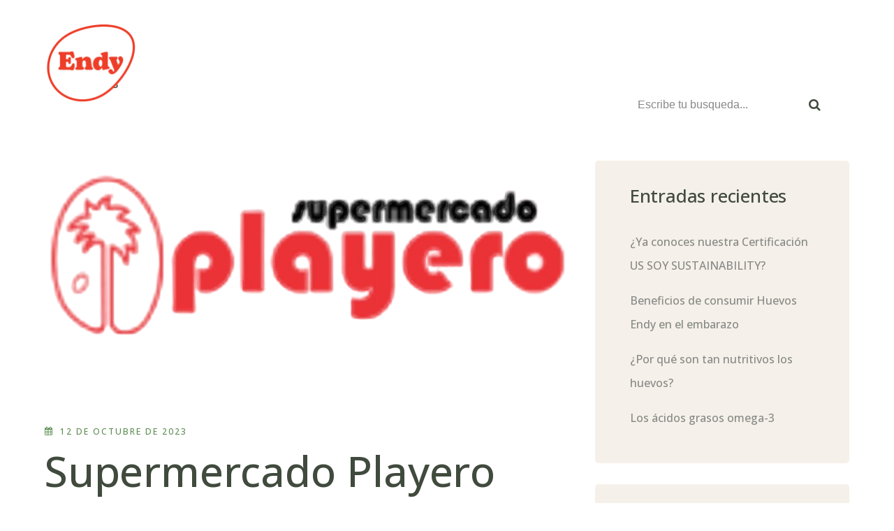

--- FILE ---
content_type: text/html; charset=UTF-8
request_url: https://endyagroindustrial.com/partner/supermercado-playero/
body_size: 8951
content:
<!DOCTYPE html>
<html lang="es" class="no-js">
<head>
	<meta charset="UTF-8">
	<meta name="viewport" content="width=device-width">
	<link rel="profile" href="https://gmpg.org/xfn/11">
	
	<title>Supermercado Playero &#8211; Endy Agroindustrial</title>
<link rel='dns-prefetch' href='//maps.googleapis.com' />
<link rel='dns-prefetch' href='//fonts.googleapis.com' />
<link rel='dns-prefetch' href='//s.w.org' />
<link rel="alternate" type="application/rss+xml" title="Endy Agroindustrial &raquo; Feed" href="https://endyagroindustrial.com/feed/" />
<link rel="alternate" type="application/rss+xml" title="Endy Agroindustrial &raquo; Feed de los comentarios" href="https://endyagroindustrial.com/comments/feed/" />
		<script type="text/javascript">
			window._wpemojiSettings = {"baseUrl":"https:\/\/s.w.org\/images\/core\/emoji\/13.0.0\/72x72\/","ext":".png","svgUrl":"https:\/\/s.w.org\/images\/core\/emoji\/13.0.0\/svg\/","svgExt":".svg","source":{"concatemoji":"https:\/\/endyagroindustrial.com\/wp-includes\/js\/wp-emoji-release.min.js?ver=5.5.17"}};
			!function(e,a,t){var n,r,o,i=a.createElement("canvas"),p=i.getContext&&i.getContext("2d");function s(e,t){var a=String.fromCharCode;p.clearRect(0,0,i.width,i.height),p.fillText(a.apply(this,e),0,0);e=i.toDataURL();return p.clearRect(0,0,i.width,i.height),p.fillText(a.apply(this,t),0,0),e===i.toDataURL()}function c(e){var t=a.createElement("script");t.src=e,t.defer=t.type="text/javascript",a.getElementsByTagName("head")[0].appendChild(t)}for(o=Array("flag","emoji"),t.supports={everything:!0,everythingExceptFlag:!0},r=0;r<o.length;r++)t.supports[o[r]]=function(e){if(!p||!p.fillText)return!1;switch(p.textBaseline="top",p.font="600 32px Arial",e){case"flag":return s([127987,65039,8205,9895,65039],[127987,65039,8203,9895,65039])?!1:!s([55356,56826,55356,56819],[55356,56826,8203,55356,56819])&&!s([55356,57332,56128,56423,56128,56418,56128,56421,56128,56430,56128,56423,56128,56447],[55356,57332,8203,56128,56423,8203,56128,56418,8203,56128,56421,8203,56128,56430,8203,56128,56423,8203,56128,56447]);case"emoji":return!s([55357,56424,8205,55356,57212],[55357,56424,8203,55356,57212])}return!1}(o[r]),t.supports.everything=t.supports.everything&&t.supports[o[r]],"flag"!==o[r]&&(t.supports.everythingExceptFlag=t.supports.everythingExceptFlag&&t.supports[o[r]]);t.supports.everythingExceptFlag=t.supports.everythingExceptFlag&&!t.supports.flag,t.DOMReady=!1,t.readyCallback=function(){t.DOMReady=!0},t.supports.everything||(n=function(){t.readyCallback()},a.addEventListener?(a.addEventListener("DOMContentLoaded",n,!1),e.addEventListener("load",n,!1)):(e.attachEvent("onload",n),a.attachEvent("onreadystatechange",function(){"complete"===a.readyState&&t.readyCallback()})),(n=t.source||{}).concatemoji?c(n.concatemoji):n.wpemoji&&n.twemoji&&(c(n.twemoji),c(n.wpemoji)))}(window,document,window._wpemojiSettings);
		</script>
		<style type="text/css">
img.wp-smiley,
img.emoji {
	display: inline !important;
	border: none !important;
	box-shadow: none !important;
	height: 1em !important;
	width: 1em !important;
	margin: 0 .07em !important;
	vertical-align: -0.1em !important;
	background: none !important;
	padding: 0 !important;
}
</style>
	<link rel='stylesheet' id='extraicon-css'  href='https://endyagroindustrial.com/wp-content/plugins/wprt-addons//assets/agrikoleicons.css?ver=5.5.17' type='text/css' media='all' />
<link rel='stylesheet' id='extraicon2-css'  href='https://endyagroindustrial.com/wp-content/plugins/wprt-addons//assets/pe-icon-7-stroke.css?ver=5.5.17' type='text/css' media='all' />
<link rel='stylesheet' id='extraicon3-css'  href='https://endyagroindustrial.com/wp-content/plugins/wprt-addons//assets/eleganticons.css?ver=5.5.17' type='text/css' media='all' />
<link rel='stylesheet' id='wp-block-library-css'  href='https://endyagroindustrial.com/wp-includes/css/dist/block-library/style.min.css?ver=5.5.17' type='text/css' media='all' />
<link rel='stylesheet' id='wc-block-vendors-style-css'  href='https://endyagroindustrial.com/wp-content/plugins/woocommerce/packages/woocommerce-blocks/build/vendors-style.css?ver=3.1.0' type='text/css' media='all' />
<link rel='stylesheet' id='wc-block-style-css'  href='https://endyagroindustrial.com/wp-content/plugins/woocommerce/packages/woocommerce-blocks/build/style.css?ver=3.1.0' type='text/css' media='all' />
<link rel='stylesheet' id='contact-form-7-css'  href='https://endyagroindustrial.com/wp-content/plugins/contact-form-7/includes/css/styles.css?ver=5.2.1' type='text/css' media='all' />
<link rel='stylesheet' id='rs-plugin-settings-css'  href='https://endyagroindustrial.com/wp-content/plugins/revslider/public/assets/css/rs6.css?ver=6.2.2' type='text/css' media='all' />
<style id='rs-plugin-settings-inline-css' type='text/css'>
#rs-demo-id {}
</style>
<style id='woocommerce-inline-inline-css' type='text/css'>
.woocommerce form .form-row .required { visibility: visible; }
</style>
<link rel='stylesheet' id='animate-css'  href='https://endyagroindustrial.com/wp-content/themes/agrikole/assets/css/animate.css?ver=3.5.2' type='text/css' media='all' />
<link rel='stylesheet' id='animsition-css'  href='https://endyagroindustrial.com/wp-content/themes/agrikole/assets/css/animsition.css?ver=4.0.1' type='text/css' media='all' />
<link rel='stylesheet' id='slick-css'  href='https://endyagroindustrial.com/wp-content/themes/agrikole/assets/css/slick.css?ver=1.6.0' type='text/css' media='all' />
<link rel='stylesheet' id='eleganticons-css'  href='https://endyagroindustrial.com/wp-content/themes/agrikole/assets/css/eleganticons.css?ver=1.0.0' type='text/css' media='all' />
<link rel='stylesheet' id='pe-icon-7-stroke-css'  href='https://endyagroindustrial.com/wp-content/themes/agrikole/assets/css/pe-icon-7-stroke.css?ver=1.0.0' type='text/css' media='all' />
<link rel='stylesheet' id='fontawesome-css'  href='https://endyagroindustrial.com/wp-content/themes/agrikole/assets/css/fontawesome.css?ver=4.7.0' type='text/css' media='all' />
<link rel='stylesheet' id='coreicon-css'  href='https://endyagroindustrial.com/wp-content/themes/agrikole/assets/css/coreicon.css?ver=1.0.0' type='text/css' media='all' />
<link rel='stylesheet' id='agrikole-theme-style-css'  href='https://endyagroindustrial.com/wp-content/themes/agrikole/style.css?ver=1.0.0' type='text/css' media='all' />
<style id='agrikole-theme-style-inline-css' type='text/css'>
/*TYPOGRAPHY*/body{font-family:"Open Sans";}h1,h2,h3,h4,h5,h6{font-family:"Open Sans";font-weight:500;font-style:normal;}.hentry .post-title{font-size:60;}.is-single-post .hentry .post-title{font-size:60;}.agrikole-pagination, .woocommerce-pagination{font-size:60;}h3{font-size:10;}h4{font-size:20;}/*ACCENT COLOR*/.text-accent-color,.link-dark:hover,.link-gray:hover,.sticky-post,#site-logo .site-logo-text:hover,.header-style-3 #site-header .nav-top-cart-wrapper .nav-cart-trigger:hover,.header-style-3 #site-header .header-search-trigger:hover,.header-style-3 .header-info > .content:before,.header-style-5 #site-header .nav-top-cart-wrapper .nav-cart-trigger:hover,.header-style-5 #site-header .header-search-trigger:hover,.hentry .post-tags .inner:before,#featured-title #breadcrumbs a:hover,.hentry .page-links span,.hentry .page-links a span,.hentry .post-tags .inner:before,.hentry .post-tags a:hover,.hentry .post-author .author-socials .socials a,.related-news .related-title,.related-news .post-item .post-categories a:hover,.related-news .post-item .text-wrap h3 a:hover,.related-news .related-post .slick-next:hover:before,.related-news .related-post .slick-prev:hover:before,.comment-edit-link,.unapproved,.logged-in-as a,#sidebar .widget.widget_calendar caption,.widget.widget_nav_menu .menu > li.current-menu-item > a,.widget.widget_nav_menu .menu > li.current-menu-item,#sidebar .widget.widget_calendar tbody #today,#sidebar .widget.widget_calendar tbody #today a,#sidebar .widget_information ul li.accent-icon i,#footer-widgets .widget_mc4wp_form_widget .mc4wp-form .submit-wrap button:before,#footer-widgets .widget.widget_recent_posts .post-author,#footer-widgets .widget.widget_recent_posts .post-author a,#bottom .bottom-bar-copyright a:hover,.agrikole-step-box .number-box .number,.agrikole-links.link-style-1.accent,.agrikole-links.link-style-2.accent,.agrikole-links.link-style-3.accent,.agrikole-arrow.hover-accent:hover,.agrikole-button.outline.outline-accent,.agrikole-button.outline.outline-accent .icon,.agrikole-counter .icon.accent,.agrikole-counter .prefix.accent,.agrikole-counter .suffix.accent,.agrikole-counter .number.accent,.agrikole-divider.has-icon .icon-wrap > span.accent,.agrikole-single-heading .heading.accent,.agrikole-headings .heading.accent,.agrikole-icon.accent > .icon,.agrikole-image-box .item .title a:hover,.agrikole-news .meta .author a:hover,.agrikole-news .meta .comment a:hover ,.agrikole-progress .perc.accent,.agrikole-list .icon.accent,.woocommerce-page .woocommerce-MyAccount-content .woocommerce-info .button,.products li .product-info .button,.products li .product-info .added_to_cart,.products li .product-cat:hover,.products li h2:hover,.woo-single-post-class .woocommerce-grouped-product-list-item__label a:hover,.woocommerce-page .shop_table.cart .product-name a:hover,.product_list_widget .product-title:hover,.widget_recent_reviews .product_list_widget a:hover,.widget_product_categories ul li a:hover,.widget.widget_product_search .woocommerce-product-search .search-submit:hover:before,.widget_shopping_cart_content ul li a:hover,a{color:#ffffff;}blockquote:before,button, input[type="button"], input[type="reset"], input[type="submit"],bg-accent,#main-nav > ul > li > a > span:before,#main-nav .sub-menu li a:before,.header-style-3 #main-nav > ul > li.current-menu-item > a > span,.header-style-3 #main-nav > ul > li.current-menu-parent > a > span,.header-style-5 #main-nav > ul > li.current-menu-item > a > span,.header-style-5 #main-nav > ul > li.current-menu-parent > a > span,.hentry .post-media .post-date-custom,.post-media .slick-prev:hover,.post-media .slick-next:hover,.post-media .slick-dots li.slick-active button,.hentry .post-link a > span:before,.comment-reply a,#cancel-comment-reply-link,#footer-widgets .widget .widget-title > span:after ,#sidebar .widget.widget_search .search-form,.widget.widget_search .search-form .search-submit,.widget_mc4wp_form_widget .mc4wp-form .submit-wrap button,#sidebar .widget.widget_tag_cloud .tagcloud a:hover,.widget_product_tag_cloud .tagcloud a:hover,.no-results-content .search-form .search-submit:before,.agrikole-accordions .accordion-item.active .accordion-heading > .inner:before,.agrikole-step-box .number-box:hover .number,.agrikole-links > span:before,.agrikole-links.link-style-1.accent > span:before,.agrikole-links.link-style-1.accent > span:after,.agrikole-links.link-style-1.dark > span:after,.agrikole-links.link-style-2.accent > span:before,.agrikole-links.link-style-3.accent > span:after,.agrikole-links.link-style-3.dark > span:after,.agrikole-button.accent,.agrikole-button.outline.outline-accent:hover,.agrikole-content-box > .inner.accent,.agrikole-content-box > .inner.dark-accent,.agrikole-content-box > .inner.light-accent,.agrikole-single-heading .line.accent,.agrikole-headings .sep.accent,.agrikole-headings .heading > span,.agrikole-icon-box:hover .icon-number,.agrikole-icon.accent-bg .icon,.agrikole-image-box .item .thumb .hover-image .arrow,.agrikole-image-box.style-2 .url-wrap .arrow,.agrikole-images-grid .zoom-popup:after,.agrikole-news .image-wrap .post-date-custom,.project-box .project-text .button a,.project-box .project-text .arrow a,.agrikole-progress .progress-animate.accent,.agrikole-images-carousel.has-borders:after,.agrikole-images-carousel.has-borders:before,.agrikole-images-carousel.has-arrows.arrow-bottom .owl-nav,.agrikole-team .socials li a:hover,.agrikole-video-icon.accent a,.woocommerce-page .wc-proceed-to-checkout .button,.woocommerce-page .return-to-shop a,#payment #place_order,.widget_price_filter .price_slider_amount .button:hover,.widget_shopping_cart_content .buttons a.checkout{background-color:#ffffff;}.underline-solid:after, .underline-dotted:after, .underline-dashed:after{border-bottom-color:#ffffff;}.widget.widget_links ul li a:after{border-bottom-color:#ffffff;}.widget_mc4wp_form_widget .mc4wp-form .email-wrap input:focus{border-color:#ffffff;}#sidebar .widget.widget_tag_cloud .tagcloud a:hover{border-color:#ffffff;}.widget_product_tag_cloud .tagcloud a:hover{border-color:#ffffff;}.no-results-content .search-form .search-field:focus{border-color:#ffffff;}.agrikole-step-box .number-box .number{border-color:#ffffff;}.agrikole-button.outline.outline-accent{border-color:#ffffff;}.agrikole-button.outline.outline-accent:hover{border-color:#ffffff;}.divider-icon-before.accent{border-color:#ffffff;}.divider-icon-after.accent{border-color:#ffffff;}.agrikole-divider.has-icon .divider-double.accent{border-color:#ffffff;}.widget_price_filter .ui-slider .ui-slider-handle{border-color:#ffffff;}.agrikole-progress .progress-animate.accent.gradient{background: rgba(255,255,255,1);background: -moz-linear-gradient(left, rgba(255,255,255,1) 0%, rgba(255,255,255,0.3) 100%);background: -webkit-linear-gradient( left, rgba(255,255,255,1) 0%, rgba(255,255,255,0.3) 100% );background: linear-gradient(to right, rgba(255,255,255,1) 0%, rgba(255,255,255,0.3) 100%) !important;}/*CUSTOMIZER STYLING*/@media only screen and (min-width: 992px){.header-style-2 #site-logo-inner{ margin:-50px; }}@media only screen and (min-width: 992px){#featured-title .inner-wrap{ padding:15, 15,15,15; }}.animsition-loading{border-top-color:#ef3d28;}.animsition-loading:before{border-top-color:#ef3d28;}.header-style-1 #site-header:after{opacity:1;}.header-style-2 #site-header{background-color:#dd3333;}.header-style-2 #site-header:after{opacity:1;}.header-style-3 #site-header:after{opacity:1;}.header-style-4 #site-header:after{opacity:0.0001;}.header-style-5 #site-header:after{background-color:#ef3d28;opacity:0.0001;}.header-style-2 #site-logo-inner{}#main-nav > ul > li{padding-left:100;padding-right:100;}#site-header #main-nav > ul > li > a{height:13;line-height:13;}.header-style-1 #main-nav > ul > li > a{color:#ffffff;}.header-style-1 #main-nav > ul > li > a:hover{color:#ffffff;}.header-style-2 #main-nav > ul > li > a:hover{color:#dd3333;}.header-style-4 #main-nav > ul > li > a{color:#ffffff;}.header-style-4 #main-nav > ul > li > a:hover{color:#ffffff;}#featured-title .inner-wrap{}#featured-title{background-color:#ffffff;}#featured-title .main-title{color:#ffffff;}#featured-title #breadcrumbs{color:#ffffff;}#featured-title #breadcrumbs a{color:#ffffff;}#main-content{background-color:#ffffff;}#footer-widgets .widget{color:#ffffff;}#footer{background-color:#ef3d28;background-image:url(https://localhost/endy/wp-content/uploads/2020/06/footer-bg.png);}#bottom{background:#ef3d28;color:#ffffff;}
</style>
<link rel='stylesheet' id='agrikole-google-font-open-sans-css'  href='//fonts.googleapis.com/css?family=Open+Sans%3A100%2C200%2C300%2C400%2C500%2C600%2C700%2C800%2C900&#038;subset=latin%2Cvietnamese&#038;ver=5.5.17' type='text/css' media='all' />
<link rel='stylesheet' id='bsf-Defaults-css'  href='https://endyagroindustrial.com/wp-content/uploads/smile_fonts/Defaults/Defaults.css?ver=3.19.4' type='text/css' media='all' />
<link rel='stylesheet' id='agrikole-owlcarousel-css'  href='https://endyagroindustrial.com/wp-content/plugins/wprt-addons/assets/owl.carousel.css?ver=2.2.1' type='text/css' media='all' />
<link rel='stylesheet' id='agrikole-cubeportfolio-css'  href='https://endyagroindustrial.com/wp-content/plugins/wprt-addons/assets/cubeportfolio.min.css?ver=3.4.0' type='text/css' media='all' />
<link rel='stylesheet' id='agrikole-magnificpopup-css'  href='https://endyagroindustrial.com/wp-content/plugins/wprt-addons/assets/magnific.popup.css?ver=1.0.0' type='text/css' media='all' />
<link rel='stylesheet' id='agrikole-vegas-css'  href='https://endyagroindustrial.com/wp-content/plugins/wprt-addons/assets/vegas.css?ver=2.3.1' type='text/css' media='all' />
<link rel='stylesheet' id='agrikole-ytplayer-css'  href='https://endyagroindustrial.com/wp-content/plugins/wprt-addons/assets/ytplayer.css?ver=3.0.2' type='text/css' media='all' />
<link rel='stylesheet' id='flickity-css'  href='https://endyagroindustrial.com/wp-content/plugins/wprt-addons/assets/flickity.css?ver=2.2.1' type='text/css' media='all' />
<script type='text/javascript' src='https://endyagroindustrial.com/wp-includes/js/jquery/jquery.js?ver=1.12.4-wp' id='jquery-core-js'></script>
<script type='text/javascript' src='https://endyagroindustrial.com/wp-content/plugins/revslider/public/assets/js/rbtools.min.js?ver=6.0' id='tp-tools-js'></script>
<script type='text/javascript' src='https://endyagroindustrial.com/wp-content/plugins/revslider/public/assets/js/rs6.min.js?ver=6.2.2' id='revmin-js'></script>
<script type='text/javascript' src='https://endyagroindustrial.com/wp-content/plugins/woocommerce/assets/js/jquery-blockui/jquery.blockUI.min.js?ver=2.70' id='jquery-blockui-js'></script>
<script type='text/javascript' id='wc-add-to-cart-js-extra'>
/* <![CDATA[ */
var wc_add_to_cart_params = {"ajax_url":"\/wp-admin\/admin-ajax.php","wc_ajax_url":"\/?wc-ajax=%%endpoint%%","i18n_view_cart":"Ver carrito","cart_url":"https:\/\/endyagroindustrial.com","is_cart":"","cart_redirect_after_add":"no"};
/* ]]> */
</script>
<script type='text/javascript' src='https://endyagroindustrial.com/wp-content/plugins/woocommerce/assets/js/frontend/add-to-cart.min.js?ver=4.4.0' id='wc-add-to-cart-js'></script>
<script type='text/javascript' src='https://endyagroindustrial.com/wp-content/plugins/js_composer/assets/js/vendors/woocommerce-add-to-cart.js?ver=6.2.0' id='vc_woocommerce-add-to-cart-js-js'></script>
<script type='text/javascript' src='https://maps.googleapis.com/maps/api/js?ver=v3' id='google-maps-api-js'></script>
<link rel="https://api.w.org/" href="https://endyagroindustrial.com/wp-json/" /><link rel="EditURI" type="application/rsd+xml" title="RSD" href="https://endyagroindustrial.com/xmlrpc.php?rsd" />
<link rel="wlwmanifest" type="application/wlwmanifest+xml" href="https://endyagroindustrial.com/wp-includes/wlwmanifest.xml" /> 
<link rel='prev' title='Richetti' href='https://endyagroindustrial.com/partner/richetti/' />
<link rel='next' title='Contigo' href='https://endyagroindustrial.com/partner/contigo/' />
<meta name="generator" content="WordPress 5.5.17" />
<meta name="generator" content="WooCommerce 4.4.0" />
<link rel="canonical" href="https://endyagroindustrial.com/partner/supermercado-playero/" />
<link rel='shortlink' href='https://endyagroindustrial.com/?p=15274' />
<link rel="alternate" type="application/json+oembed" href="https://endyagroindustrial.com/wp-json/oembed/1.0/embed?url=https%3A%2F%2Fendyagroindustrial.com%2Fpartner%2Fsupermercado-playero%2F" />
<link rel="alternate" type="text/xml+oembed" href="https://endyagroindustrial.com/wp-json/oembed/1.0/embed?url=https%3A%2F%2Fendyagroindustrial.com%2Fpartner%2Fsupermercado-playero%2F&#038;format=xml" />
<link rel="shortcut icon" href="https://endyagroindustrial.com/wp-content/uploads/2023/10/Endyok1-01-1.png" type="image/x-icon">	<noscript><style>.woocommerce-product-gallery{ opacity: 1 !important; }</style></noscript>
	<meta name="generator" content="Powered by WPBakery Page Builder - drag and drop page builder for WordPress."/>
<meta name="generator" content="Powered by Slider Revolution 6.2.2 - responsive, Mobile-Friendly Slider Plugin for WordPress with comfortable drag and drop interface." />
<script type="text/javascript">function setREVStartSize(e){			
			try {								
				var pw = document.getElementById(e.c).parentNode.offsetWidth,
					newh;
				pw = pw===0 || isNaN(pw) ? window.innerWidth : pw;
				e.tabw = e.tabw===undefined ? 0 : parseInt(e.tabw);
				e.thumbw = e.thumbw===undefined ? 0 : parseInt(e.thumbw);
				e.tabh = e.tabh===undefined ? 0 : parseInt(e.tabh);
				e.thumbh = e.thumbh===undefined ? 0 : parseInt(e.thumbh);
				e.tabhide = e.tabhide===undefined ? 0 : parseInt(e.tabhide);
				e.thumbhide = e.thumbhide===undefined ? 0 : parseInt(e.thumbhide);
				e.mh = e.mh===undefined || e.mh=="" || e.mh==="auto" ? 0 : parseInt(e.mh,0);		
				if(e.layout==="fullscreen" || e.l==="fullscreen") 						
					newh = Math.max(e.mh,window.innerHeight);				
				else{					
					e.gw = Array.isArray(e.gw) ? e.gw : [e.gw];
					for (var i in e.rl) if (e.gw[i]===undefined || e.gw[i]===0) e.gw[i] = e.gw[i-1];					
					e.gh = e.el===undefined || e.el==="" || (Array.isArray(e.el) && e.el.length==0)? e.gh : e.el;
					e.gh = Array.isArray(e.gh) ? e.gh : [e.gh];
					for (var i in e.rl) if (e.gh[i]===undefined || e.gh[i]===0) e.gh[i] = e.gh[i-1];
										
					var nl = new Array(e.rl.length),
						ix = 0,						
						sl;					
					e.tabw = e.tabhide>=pw ? 0 : e.tabw;
					e.thumbw = e.thumbhide>=pw ? 0 : e.thumbw;
					e.tabh = e.tabhide>=pw ? 0 : e.tabh;
					e.thumbh = e.thumbhide>=pw ? 0 : e.thumbh;					
					for (var i in e.rl) nl[i] = e.rl[i]<window.innerWidth ? 0 : e.rl[i];
					sl = nl[0];									
					for (var i in nl) if (sl>nl[i] && nl[i]>0) { sl = nl[i]; ix=i;}															
					var m = pw>(e.gw[ix]+e.tabw+e.thumbw) ? 1 : (pw-(e.tabw+e.thumbw)) / (e.gw[ix]);					

					newh =  (e.type==="carousel" && e.justify==="true" ? e.gh[ix] : (e.gh[ix] * m)) + (e.tabh + e.thumbh);
				}			
				
				if(window.rs_init_css===undefined) window.rs_init_css = document.head.appendChild(document.createElement("style"));					
				document.getElementById(e.c).height = newh;
				window.rs_init_css.innerHTML += "#"+e.c+"_wrapper { height: "+newh+"px }";				
			} catch(e){
				console.log("Failure at Presize of Slider:" + e)
			}					   
		  };</script>
		<style type="text/css" id="wp-custom-css">
			#site-header > div.site-header-inner.agrikole-container > div > div.header-info { font-size: 12px; }


#main-content > div.project-related-wrap { display: none; }

post-date-custom{ 
	color: white; 
}

.header-style-5 #site-header .nav-wrap {
    margin: -25px;
    transition: all ease 0.3s;
}


.header-style-5 .header-socials-inner {
    margin: 70px;
}


#inner-content > article > div.vc_row.wpb_row.vc_row-fluid.overflow-visible.vc_custom_1697141159956.vc_row-has-fill > div > div > div > div.agrikole-content-box.clearfix > div > div > div > div > div.owl-stage-outer > div > div:nth-child(3) > div > div > div > div.project-text > div.desc{
    font-size: 30px;
	  line-height : 40px;
}

#inner-content > article > div.vc_row.wpb_row.vc_row-fluid.overflow-visible.vc_custom_1697141159956.vc_row-has-fill > div > div > div > div.agrikole-content-box.clearfix > div > div > div > div > div.owl-stage-outer > div > div:nth-child(1) > div > div > div > div.project-text > div.desc{
    font-size: 30px;
	  line-height : 40px;
}

#inner-content > article > div.vc_row.wpb_row.vc_row-fluid.overflow-visible.vc_custom_1697141159956.vc_row-has-fill > div > div > div > div.agrikole-content-box.clearfix > div > div > div > div > div.owl-stage-outer > div > div:nth-child(2) > div > div > div > div.project-text > div.desc{
    font-size: 30px;
	  line-height : 40px;
}

#inner-content > article > div.vc_row.wpb_row.vc_row-fluid.overflow-visible.vc_custom_1697141159956.vc_row-has-fill > div > div > div > div.agrikole-content-box.clearfix > div > div > div > div > div.owl-stage-outer > div > div:nth-child(4) > div > div > div > div.project-text > div.desc{
    font-size: 30px;
	  line-height : 40px;
}

#inner-content > article > div.vc_row.wpb_row.vc_row-fluid.overflow-visible.vc_custom_1698765061170.vc_row-has-fill > div > div > div > div.agrikole-content-box.clearfix > div > div > div > div > div.owl-stage-outer > div > div:nth-child(1) > div > div > div > div.project-text > div.desc{
    font-size: 30px;
	  line-height : 40px;
}

#inner-content > article > div.vc_row.wpb_row.vc_row-fluid.overflow-visible.vc_custom_1698765061170.vc_row-has-fill > div > div > div > div.agrikole-content-box.clearfix > div > div > div > div > div.owl-stage-outer > div > div:nth-child(2) > div > div > div > div.project-text > div.desc{
    font-size: 30px;
	  line-height : 40px;
}

#inner-content > article > div.vc_row.wpb_row.vc_row-fluid.overflow-visible.vc_custom_1698765061170.vc_row-has-fill > div > div > div > div.agrikole-content-box.clearfix > div > div > div > div > div.owl-stage-outer > div > div:nth-child(3) > div > div > div > div.project-text > div.desc{
    font-size: 30px;
	  line-height : 40px;
}

#site-header > div > div > div.header-socials {
    border-left: none
}


.header-style-5 #site-logo{
    border-right: none
}

#main-nav-mobi{
   background-color: #ef3d28
}

#menu-primary-menu > li.ext.menu-logo > span > a > img{
	
    max-width: 50%;
    vertical-align: middle;
}		</style>
		<noscript><style> .wpb_animate_when_almost_visible { opacity: 1; }</style></noscript></head>

<body data-rsssl=1 class=" header-fixed sidebar-right site-layout-full-width header-style-5 header-btn-1 wpb-js-composer js-comp-ver-6.2.0 vc_responsive">

<div class="mobi-overlay"><span class="close"></span></div>
<div id="wrapper" style="">
		
    <div id="page" class="clearfix animsition">
    	<div id="site-header-wrap">
				<ul class="mobi-nav-extra">
					<li class="ext menu-logo"><span class="menu-logo-inner" style=""><a href="https://endyagroindustrial.com/"><img src="https://endyagroindustrial.com/wp-content/uploads/2023/10/Endyok1-01.png"/></a></span></li>
		
		
			</ul>



	<header id="site-header" style="">
        <div class="site-header-inner agrikole-container">
        	<div class="wrap-inner">
	        	
	<div id="site-logo">
		<div id="site-logo-inner" style="max-width:130px;">
							<a class="main-logo" href="https://endyagroindustrial.com/" title="Endy Agroindustrial" rel="home" ><img src="https://endyagroindustrial.com/wp-content/uploads/2023/10/Endyok1-01-1.png" alt="Endy Agroindustrial" /></a>
					</div>
	</div><!-- #site-logo -->
	        	<div class="nav-wrap">
					
		<div class="mobile-button"><span></span></div>

		<nav id="main-nav" class="main-nav">
			<ul id="menu-primary-menu" class="menu"><li id="menu-item-14001" class="menu-item menu-item-type-post_type menu-item-object-page menu-item-home menu-item-14001"><a href="https://endyagroindustrial.com/"><span>Inicio</span></a></li>
<li id="menu-item-1371" class="menu-item menu-item-type-post_type menu-item-object-page menu-item-1371"><a href="https://endyagroindustrial.com/nosotros/"><span>Nosotros</span></a></li>
<li id="menu-item-14002" class="menu-item menu-item-type-post_type menu-item-object-page menu-item-14002"><a href="https://endyagroindustrial.com/endy-social/"><span>Fundación Endy</span></a></li>
<li id="menu-item-14999" class="menu-item menu-item-type-post_type menu-item-object-page menu-item-14999"><a href="https://endyagroindustrial.com/colaboraciones/"><span>Colaboraciones</span></a></li>
<li id="menu-item-1372" class="menu-item menu-item-type-post_type menu-item-object-page menu-item-1372"><a href="https://endyagroindustrial.com/contactanos/"><span>Contáctanos</span></a></li>
</ul>		</nav>
			        </div>
		        	<div class="header-socials">
		<div class="header-socials-inner">
	    <a href="https://www.facebook.com/huevosendy" title="Facebook"><span class="fa fa-facebook-f" aria-hidden="true"></span><span class="screen-reader-text">Facebook Profile</span></a><a href="https://www.instagram.com/endyhuevos" title="Instagram"><span class="fa fa-instagram" aria-hidden="true"></span><span class="screen-reader-text">Instagram Profile</span></a><a href="https://www.linkedin.com/company/endy-agroindustrial/" title="LinkedIn"><span class="fa fa-linkedin" aria-hidden="true"></span><span class="screen-reader-text">LinkedIn Profile</span></a>		</div>
	</div><!-- /.header-socials -->
			    </div>
        </div><!-- /.site-header-inner -->
	</header><!-- /#site-header -->








		</div><!-- /#site-header-wrap -->

		
        <!-- Main Content -->
        <div id="main-content" class="site-main clearfix" style="">    <div id="content-wrap" class="agrikole-container">
        <div id="site-content" class="site-content clearfix">
            <div id="inner-content" class="inner-content-wrap">
									
<article id="post-15274" class="clearfix post-15274 partner type-partner status-publish has-post-thumbnail hentry partner_category-clientes">
	<div class="post-media clearfix"><img width="1200" height="800" src="https://endyagroindustrial.com/wp-content/uploads/2023/10/PhotoRoom_008_20231012_130803.png" class="attachment-agrikole-post-single size-agrikole-post-single wp-post-image" alt="" loading="lazy" srcset="https://endyagroindustrial.com/wp-content/uploads/2023/10/PhotoRoom_008_20231012_130803.png 1200w, https://endyagroindustrial.com/wp-content/uploads/2023/10/PhotoRoom_008_20231012_130803-300x200.png 300w, https://endyagroindustrial.com/wp-content/uploads/2023/10/PhotoRoom_008_20231012_130803-1024x683.png 1024w, https://endyagroindustrial.com/wp-content/uploads/2023/10/PhotoRoom_008_20231012_130803-768x512.png 768w, https://endyagroindustrial.com/wp-content/uploads/2023/10/PhotoRoom_008_20231012_130803-570x380.png 570w" sizes="(max-width: 1200px) 100vw, 1200px" /><div class="post-date-custom"><span>12 Oct, 2023</span></div></div>	<div class="inner-content">
		
<div class="post-meta">
	<div class="post-meta-content">
		<div class="post-meta-content-inner clearfix">
			<span class="post-date item"><span class="entry-date">12 de octubre de 2023</span></span>		</div>
	</div>
</div>



		<h1 class="post-title">Supermercado Playero</h1>		<div class="post-content clearfix"></div>			</div>
		</article><!-- /.hentry -->
									            </div><!-- /#inner-content -->
        </div><!-- /#site-content -->
        
        
<div id="sidebar">
	<div id="inner-sidebar" class="inner-content-wrap">
		<div id="search-2" class="widget widget_search"><form role="search" method="get" action="https://endyagroindustrial.com/" class="search-form">
	<input type="search" class="search-field" placeholder="Escribe tu busqueda..." value="" name="s" title="Search for:" />
	<button type="submit" class="search-submit" title="Search">SEARCH</button>
</form>
</div>
		<div id="recent-posts-2" class="widget widget_recent_entries">
		<h2 class="widget-title"><span>Entradas recientes</span></h2>
		<ul>
											<li>
					<a href="https://endyagroindustrial.com/2023/10/12/certificacion-us-soy-copy/">¿Ya conoces nuestra Certificación US SOY SUSTAINABILITY?</a>
									</li>
											<li>
					<a href="https://endyagroindustrial.com/2023/09/08/certificacion-us-soy-copy-copy/">Beneficios de consumir Huevos Endy en el embarazo</a>
									</li>
											<li>
					<a href="https://endyagroindustrial.com/2019/01/29/amount-of-freak-bread-or-other-fruits/">¿Por qué son tan nutritivos los huevos?</a>
									</li>
											<li>
					<a href="https://endyagroindustrial.com/2019/01/29/omega3/">Los ácidos grasos omega-3</a>
									</li>
					</ul>

		</div><div id="widget_news_post-1" class="widget widget_recent_posts"><h2 class="widget-title"><span>Post Recientes</span></h2>
        <ul class="recent-news clearfix">
						<li class="clearfix" style="padding-bottom:30px;margin-bottom:30px">
                                        <div class="thumb show" style="width:80px;height:80px;;margin-right:20px">
                        <img width="140" height="140" src="https://endyagroindustrial.com/wp-content/uploads/2020/08/962-01-140x140.jpg" class="attachment-agrikole-post-widget size-agrikole-post-widget wp-post-image" alt="" loading="lazy" srcset="https://endyagroindustrial.com/wp-content/uploads/2020/08/962-01-140x140.jpg 140w, https://endyagroindustrial.com/wp-content/uploads/2020/08/962-01-150x150.jpg 150w, https://endyagroindustrial.com/wp-content/uploads/2020/08/962-01-370x370.jpg 370w, https://endyagroindustrial.com/wp-content/uploads/2020/08/962-01-100x100.jpg 100w" sizes="(max-width: 140px) 100vw, 140px" />                    </div>
                    <div class="texts">
                        <h3><a href="https://endyagroindustrial.com/2023/10/12/certificacion-us-soy-copy/" style="">¿Ya conoces nuestra Certificación US </a></h3><span class="post-author"><a style="" class="name" href="https://endyagroindustrial.com/author/huevos-endy/" title="View all posts by Huevos Endy">Huevos Endy</a></span></div>                </li>
							<li class="clearfix" style="padding-bottom:30px;margin-bottom:30px">
                                        <div class="thumb show" style="width:80px;height:80px;;margin-right:20px">
                        <img width="140" height="140" src="https://endyagroindustrial.com/wp-content/uploads/2023/09/embarazo3-140x140.jpg" class="attachment-agrikole-post-widget size-agrikole-post-widget wp-post-image" alt="" loading="lazy" srcset="https://endyagroindustrial.com/wp-content/uploads/2023/09/embarazo3-140x140.jpg 140w, https://endyagroindustrial.com/wp-content/uploads/2023/09/embarazo3-150x150.jpg 150w, https://endyagroindustrial.com/wp-content/uploads/2023/09/embarazo3-640x640.jpg 640w, https://endyagroindustrial.com/wp-content/uploads/2023/09/embarazo3-370x370.jpg 370w, https://endyagroindustrial.com/wp-content/uploads/2023/09/embarazo3-100x100.jpg 100w" sizes="(max-width: 140px) 100vw, 140px" />                    </div>
                    <div class="texts">
                        <h3><a href="https://endyagroindustrial.com/2023/09/08/certificacion-us-soy-copy-copy/" style="">Beneficios de consumir Huevos Endy en </a></h3><span class="post-author"><a style="" class="name" href="https://endyagroindustrial.com/author/huevos-endy/" title="View all posts by Huevos Endy">Huevos Endy</a></span></div>                </li>
							<li class="clearfix" style="padding-bottom:30px;margin-bottom:30px">
                                        <div class="thumb show" style="width:80px;height:80px;;margin-right:20px">
                        <img width="140" height="140" src="https://endyagroindustrial.com/wp-content/uploads/2020/06/section-img1-01-140x140.jpg" class="attachment-agrikole-post-widget size-agrikole-post-widget wp-post-image" alt="" loading="lazy" srcset="https://endyagroindustrial.com/wp-content/uploads/2020/06/section-img1-01-140x140.jpg 140w, https://endyagroindustrial.com/wp-content/uploads/2020/06/section-img1-01-150x150.jpg 150w, https://endyagroindustrial.com/wp-content/uploads/2020/06/section-img1-01-370x370.jpg 370w, https://endyagroindustrial.com/wp-content/uploads/2020/06/section-img1-01-100x100.jpg 100w" sizes="(max-width: 140px) 100vw, 140px" />                    </div>
                    <div class="texts">
                        <h3><a href="https://endyagroindustrial.com/2019/01/29/amount-of-freak-bread-or-other-fruits/" style="">¿Por qué son tan nutritivos los </a></h3><span class="post-author"><a style="" class="name" href="https://endyagroindustrial.com/author/huevos-endy/" title="View all posts by Huevos Endy">Huevos Endy</a></span></div>                </li>
					        
        </ul>
        
		</div><div id="widget_socials-1" class="widget widget_socials"><h2 class="widget-title"><span>Siguenos</span></h2><div class="socials clearfix" style=""><div class="icon" style=""><a target="_blank" title="facebook" href="https://www.facebook.com/HuevosEndy" style="margin-bottom:10px"><i class="fa fa-facebook"></i></a></div><div class="icon" style=""><a target="_blank" title="youtube" href="https://www.youtube.com/envato" style="margin-bottom:10px"><i class="fa fa-youtube"></i></a></div><div class="icon" style=""><a target="_blank" title="instagram" href="https://www.instagram.com/endyhuevos" style="margin-bottom:10px"><i class="fa fa-instagram"></i></a></div></div></div>	</div><!-- /#inner-sidebar -->
</div><!-- /#sidebar -->

    </div><!-- /#content-wrap -->
		</div><!-- /.main-content -->

		<footer id="footer" class="" style="background-image: url(https://localhost/endy/wp-content/uploads/2020/06/footer-bg.png);">
		
	<div id="footer-widgets" class="agrikole-container">
		<div class="footer-grid  gutter-30">
						<div class="span_1_of_3 col">
				<div id="text-1" class="widget widget_text"><h2 class="widget-title"><span>Nosotros</span></h2>			<div class="textwidget"><div style="max-width: 300px; text-align:justify">Endy Agroindustrial, es una empresa integrada horizontal y verticalmente; con una producción de huevos de mesa de 166 millones anuales, lo que la coloca con su marca líder Huevos Endy como la preferida del pueblo dominicano.</div>
</div>
		</div><div id="mc4wp_form_widget-1" class="widget widget_mc4wp_form_widget"></div>			</div>

							<div class="span_1_of_3 col">
					<div id="widget_links-1" class="widget widget_links"><h2 class="widget-title"><span>Explorar</span></h2>        <ul class="links-wrap clearfix ">
            
                        <li style="">
                            <a href="http://productosendy.com/nosotros/" style="">
                                Nosotros
                            </a>
                        </li>
                        <li style="">
                            <a href="https://endyagroindustrial.com/endy-social/" style="">
                                Fundación Endy 
                            </a>
                        </li>
                        <li style="">
                            <a href="https://endyagroindustrial.com/colaboraciones/" style="">
                                Colaboraciones
                            </a>
                        </li>
                        <li style="">
                            <a href="http://productosendy.com/contactanos/" style="">
                                Contáctanos
                            </a>
                        </li>        </ul>

		</div>				</div>
						
							<div class="span_1_of_3 col">
					<div id="text-2" class="widget widget_text"><h2 class="widget-title"><span>Contáctanos</span></h2>			<div class="textwidget"><div style="margin-bottom: 10px;">Ceiba de Madera, Moca, República Dominicana</div>
<div class="text-accent-color" style="font-weight: 600;">info@endyagroindustrial.com<br />
(809) 580-6445</div>
</div>
		</div><div id="widget_socials-2" class="widget widget_socials"><div class="socials clearfix" style=""><div class="icon" style=""><a target="_blank" title="facebook" href="https://www.facebook.com/huevosendy/" style="margin-bottom:10px"><i class="fa fa-facebook"></i></a></div><div class="icon" style=""><a target="_blank" title="instagram" href="https://www.instagram.com/endyhuevos/" style="margin-bottom:10px"><i class="fa fa-instagram"></i></a></div></div></div>				</div>
			
					</div>
	</div>
</footer>
		
		
<div id="bottom" class="style-1" style="">
    <div class="agrikole-container">
        <div class="bottom-bar-inner-wrap">
            <div class="bottom-bar-copyright clearfix">
                                    <div id="copyright">
                        Endy Agroindustrial Todos los derechos reservados © 2020 Sitio  desarrollado por HnD Marketing                    </div>
                
                            </div><!-- /.bottom-bar-copyright -->
        </div>
    </div>
</div><!-- /#bottom -->
	</div><!-- /#page -->
</div><!-- /#wrapper -->


<a id="scroll-top"></a>
	<script type="text/javascript">
		var c = document.body.className;
		c = c.replace(/woocommerce-no-js/, 'woocommerce-js');
		document.body.className = c;
	</script>
	<script type='text/javascript' id='contact-form-7-js-extra'>
/* <![CDATA[ */
var wpcf7 = {"apiSettings":{"root":"https:\/\/endyagroindustrial.com\/wp-json\/contact-form-7\/v1","namespace":"contact-form-7\/v1"}};
/* ]]> */
</script>
<script type='text/javascript' src='https://endyagroindustrial.com/wp-content/plugins/contact-form-7/includes/js/scripts.js?ver=5.2.1' id='contact-form-7-js'></script>
<script type='text/javascript' src='https://endyagroindustrial.com/wp-content/plugins/woocommerce/assets/js/js-cookie/js.cookie.min.js?ver=2.1.4' id='js-cookie-js'></script>
<script type='text/javascript' id='woocommerce-js-extra'>
/* <![CDATA[ */
var woocommerce_params = {"ajax_url":"\/wp-admin\/admin-ajax.php","wc_ajax_url":"\/?wc-ajax=%%endpoint%%"};
/* ]]> */
</script>
<script type='text/javascript' src='https://endyagroindustrial.com/wp-content/plugins/woocommerce/assets/js/frontend/woocommerce.min.js?ver=4.4.0' id='woocommerce-js'></script>
<script type='text/javascript' id='wc-cart-fragments-js-extra'>
/* <![CDATA[ */
var wc_cart_fragments_params = {"ajax_url":"\/wp-admin\/admin-ajax.php","wc_ajax_url":"\/?wc-ajax=%%endpoint%%","cart_hash_key":"wc_cart_hash_c1a278c1f5326517285f59b3305dd05c","fragment_name":"wc_fragments_c1a278c1f5326517285f59b3305dd05c","request_timeout":"5000"};
/* ]]> */
</script>
<script type='text/javascript' src='https://endyagroindustrial.com/wp-content/plugins/woocommerce/assets/js/frontend/cart-fragments.min.js?ver=4.4.0' id='wc-cart-fragments-js'></script>
<script type='text/javascript' src='https://endyagroindustrial.com/wp-content/themes/agrikole/assets/js/html5shiv.js?ver=3.7.3' id='html5shiv-js'></script>
<script type='text/javascript' src='https://endyagroindustrial.com/wp-content/themes/agrikole/assets/js/respond.js?ver=1.3.0' id='respond-js'></script>
<script type='text/javascript' src='https://endyagroindustrial.com/wp-content/themes/agrikole/assets/js/matchmedia.js?ver=1.0.0' id='matchmedia-js'></script>
<script type='text/javascript' src='https://endyagroindustrial.com/wp-content/themes/agrikole/assets/js/easing.js?ver=1.3.0' id='easing-js'></script>
<script type='text/javascript' src='https://endyagroindustrial.com/wp-content/themes/agrikole/assets/js/fitvids.js?ver=1.1.0' id='fitvids-js'></script>
<script type='text/javascript' src='https://endyagroindustrial.com/wp-content/themes/agrikole/assets/js/animsition.js?ver=4.0.1' id='animsition-js'></script>
<script type='text/javascript' src='https://endyagroindustrial.com/wp-content/themes/agrikole/assets/js/main.js?ver=1.0.0' id='agrikole-theme-script-js'></script>
<script type='text/javascript' src='https://endyagroindustrial.com/wp-content/plugins/wprt-addons/assets/imagesloaded.js?ver=4.1.3' id='agrikole-imagesloaded-js'></script>
<script type='text/javascript' src='https://endyagroindustrial.com/wp-content/plugins/wprt-addons/assets/equalize.min.js?ver=1.0.0' id='agrikole-equalize-js'></script>
<script type='text/javascript' src='https://endyagroindustrial.com/wp-content/plugins/wprt-addons/assets/magnific.popup.min.js?ver=1.0.0' id='agrikole-magnificpopup-js'></script>
<script type='text/javascript' src='https://endyagroindustrial.com/wp-content/plugins/wprt-addons/assets/appear.js?ver=0.3.6' id='agrikole-appear-js'></script>
<script type='text/javascript' src='https://endyagroindustrial.com/wp-content/plugins/wprt-addons/assets/flickityside.js?ver=0.1.0' id='flickityside-js'></script>
<script type='text/javascript' src='https://endyagroindustrial.com/wp-content/plugins/wprt-addons/assets/wow.min.js?ver=0.3.6' id='agrikole-wow-js'></script>
<script type='text/javascript' src='https://endyagroindustrial.com/wp-content/plugins/wprt-addons/assets/waitforimages.js?ver=1.0.0' id='agrikole-waitforimages-js'></script>
<script type='text/javascript' src='https://endyagroindustrial.com/wp-content/plugins/wprt-addons/assets/parallax-scroll.js?ver=0.2.6' id='agrikole-parallaxscroll-js'></script>
<script type='text/javascript' src='https://endyagroindustrial.com/wp-content/plugins/wprt-addons/assets/shortcodes.js?ver=1.0' id='agrikole-shortcode-js'></script>
<script type='text/javascript' src='https://endyagroindustrial.com/wp-includes/js/wp-embed.min.js?ver=5.5.17' id='wp-embed-js'></script>
<script id="shopping-cart-items-updater" type="text/javascript"></script>
</body>
</html>